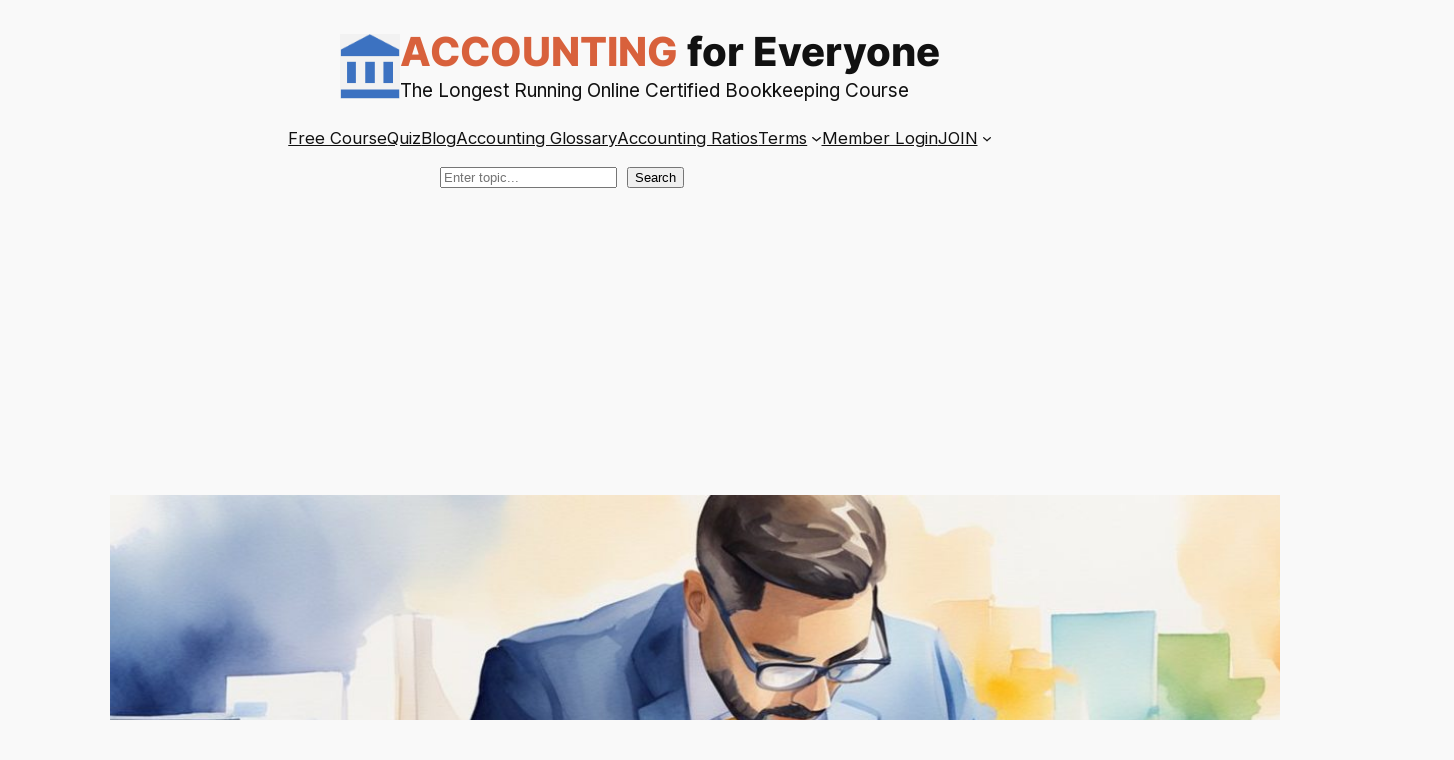

--- FILE ---
content_type: text/html; charset=utf-8
request_url: https://www.google.com/recaptcha/api2/aframe
body_size: 265
content:
<!DOCTYPE HTML><html><head><meta http-equiv="content-type" content="text/html; charset=UTF-8"></head><body><script nonce="bjPrljjfDl3TojUjedp2nw">/** Anti-fraud and anti-abuse applications only. See google.com/recaptcha */ try{var clients={'sodar':'https://pagead2.googlesyndication.com/pagead/sodar?'};window.addEventListener("message",function(a){try{if(a.source===window.parent){var b=JSON.parse(a.data);var c=clients[b['id']];if(c){var d=document.createElement('img');d.src=c+b['params']+'&rc='+(localStorage.getItem("rc::a")?sessionStorage.getItem("rc::b"):"");window.document.body.appendChild(d);sessionStorage.setItem("rc::e",parseInt(sessionStorage.getItem("rc::e")||0)+1);localStorage.setItem("rc::h",'1769079216951');}}}catch(b){}});window.parent.postMessage("_grecaptcha_ready", "*");}catch(b){}</script></body></html>